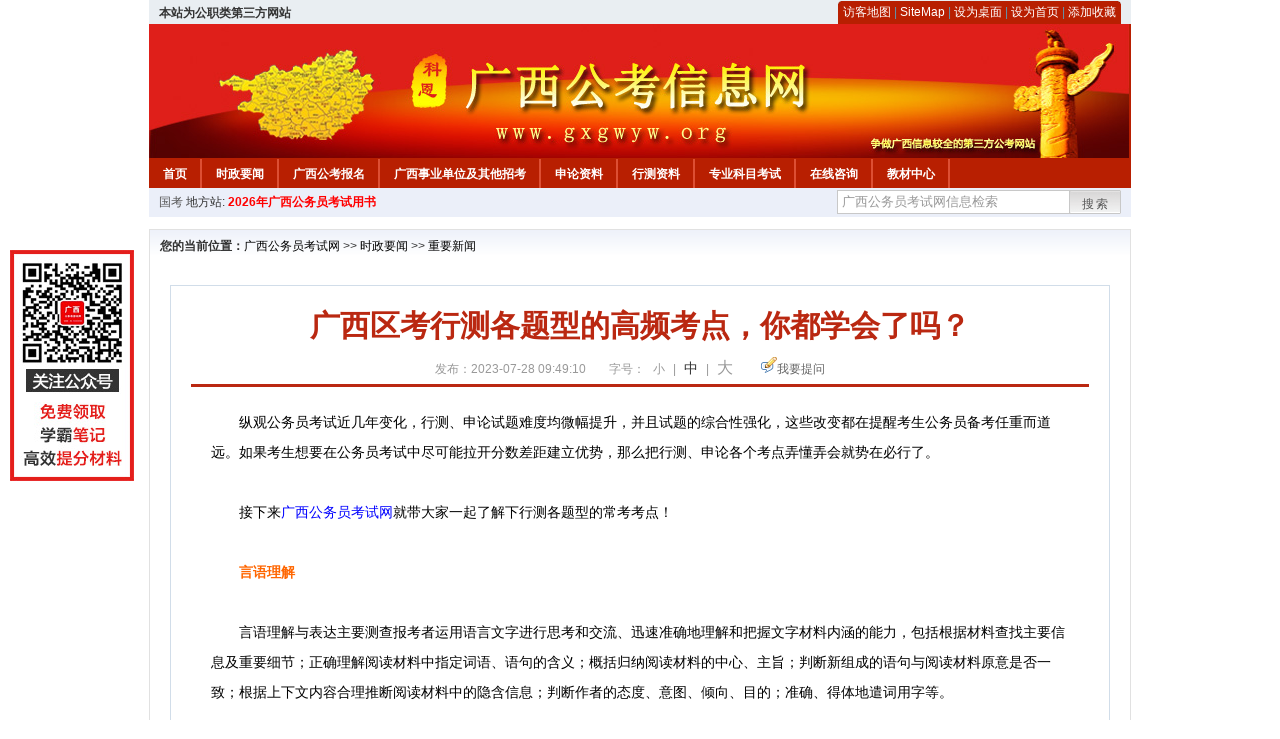

--- FILE ---
content_type: text/html
request_url: http://www.gxgwyw.org/2023/0728/90230.html
body_size: 8751
content:
<!DOCTYPE html PUBLIC "-//W3C//DTD XHTML 1.0 Transitional//EN" "http://www.w3.org/TR/xhtml1/DTD/xhtml1-transitional.dtd">
<html xmlns="http://www.w3.org/1999/xhtml">
<head>
    <meta http-equiv="Content-Type" content="text/html; charset=gbk" />
    <title>广西区考行测各题型的高频考点，你都学会了吗？_广西公务员考试网</title>
    <meta content="　　纵观公务员考试近几年变化，行测、申论试题难度均微幅提升，并且试题的综合性强化，这些改变都在提醒考生公务员备考任重而道远。如果考生想要在公务员考试中尽可能拉开分数差距建立优势，那么把行测、申论各个考" name="description" />
    <meta http-equiv="x-ua-compatible" content="ie=7" />
    <base href="http://www.gxgwyw.org/" />
    <meta name="author" content="广西公务员考试网,http://www.gxgwyw.org/" />
    <meta name="Copyright" content="Copyright @ 2013 - 2014 All Rights Reserved 版权所有 广西公务员考试网 " />
    <meta name="applicable-device" content="pc" >
    <link rel="alternate" media="only screen and(max-width:640px)" href="http://m.gxgwyw.org/2023/0728/90230.html">
    <link href="css/main.css" rel="stylesheet" type="text/css" />
    <link href="css/tooltip.css" rel="stylesheet" type="text/css" />
    <script type="text/javascript" src="js/jquery.min.js"></script>
    <script type="text/javascript">
    //添加到收藏夹
    function addToFavorite()
    {
        var sURL = location.href;
        var sTitle = '广西公务员考试网';
        try {
            window.external.addFavorite(sURL, sTitle);
        }
        catch (e)
        {
            try {
                window.sidebar.addPanel(sTitle, sURL, "");
            }
            catch (e)
            {
                alert("非IE浏览器用户，请使用Ctrl+D进行收藏添加");
            }
        }
    }

    //设为首页
    function setHomepage(){
        if (document.all){
        document.body.style.behavior='url(#default#homepage)';
        document.body.setHomePage(document.URL);
      }else if (window.sidebar){
            if(window.netscape){
           try{
              netscape.security.PrivilegeManager.enablePrivilege("UniversalXPConnect");
           }catch (e){
                        alert( "该操作被浏览器拒绝，如果想启用该功能，请在地址栏内输入 about:config,然后将项 signed.applets.codebase_principal_support 值该为true" );
           }
            }
        var prefs = Components.classes['@mozilla.org/preferences-service;1'].getService(Components. interfaces.nsIPrefBranch);
        prefs.setCharPref('browser.startup.homepage',document.URL);
        }
    }
    </script>
 
</head>

<body>
<div class="top">
    <ul class="left"><script type="text/javascript" src="http://www.gxgwyw.org/js/head_tag_zhengfu.js?t=1"></script></ul>

  <div class="right">
<div class="rig"></div>
<div class="con">
    	<a href="sitemap.html">访客地图</a> |
    	<a href="sitemaps.xml">SiteMap</a> | 
    	<a href="desktop.php" rel="nofollow">设为桌面</a> | 
<a href="http://www.gxgwyw.org/" onclick="setHomepage();" rel="nofollow">设为首页</a> | 
<a href="javascript:AddToFavorite();"  rel="nofollow">添加收藏</a>  
</div>
<div class="lef"></div>
  </div>

</div>
<div class="header" title="广西公务员考试网，为您提供广西公务员考试第一手资料！">
  <div class="lef"></div>
  <div class="con"></div>
  <div class="rig"></div>
</div>
<div class="nav">
  <ul class="l">
    <li><a href="http://www.gxgwyw.org/">首页</a></li>
<li class="ivl"></li>
<li><a href="/category/31.html" id="menu_31">时政要闻</a></li>
<li class="ivl"></li>
<li><a href="/category/32.html" id="menu_32">广西公考报名</a></li>
<li class="ivl"></li>
<li><a href="/category/33.html" id="menu_33">广西事业单位及其他招考</a></li>
<li class="ivl"></li>
<li><a href="/category/34.html" id="menu_34">申论资料</a></li>
<li class="ivl"></li>
<li><a href="/category/35.html" id="menu_35">行测资料</a></li>
<li class="ivl"></li>
<li><a href="/category/36.html" id="menu_36">专业科目考试</a></li>
<li class="ivl"></li>
<li><a href="/ask" id="menu_136">在线咨询</a></li>
<li class="ivl"></li>
<li><a href="http://gwy.chnbook.org/" target="_blank" rel="nofollow">教材中心</a></li>
<li class="ivl"></li>  </ul>
</div>
<div class="l_site">
  <div class="l">
    <a target="_blank" href="http://www.zggwy.org" >国考</a>
    地方站: 
             </div>
<script type="text/javascript" src="http://www.gxgwyw.org/js/head_tag_yongshu.js"></script>
  <div class="r t_sea">
    <form name="f1" action="http://www.baidu.com/baidu" target="_blank">
      <input type="hidden" name="type" value="all" />
     <input type="text" name="word" value="广西公务员考试网信息检索" onclick="if(this.value=='广西公务员考试网信息检索')this.value=''" class="input_a l" onfocus="this.className='input_on l';" onblur="this.className='input_a l';" style="width:223px; float:left; " />
      <input name="tn" type="hidden" value="bds">
      <input name="cl" type="hidden" value="3">
      <input name="ct" type="hidden" value="2097152">
            <input name="si" type="hidden" value="www.gxgwyw.org">
      <script language="javascript"> 
        <!-- 
        function checkform() {   
            if (document.search.q.value.length == 0) {   
                alert("请输入关键词!"); 
                document.search.q.focus(); 
                return false; 
            } 
        } 
        --> 
        </script>
      <div class="sea_btn" onmouseover="this.className='sea_btn sea_on'" onmouseout="this.className='sea_btn'">
      <a href="javascript:f1.submit();" rel="nofollow">搜索</a>
      	</div>
    </form>
  </div>
</div>
<script type="text/javascript" src="http://www.gxgwyw.org/js/head_top_pic.js"></script>

<div class="cate_b con_t bbox" style="width:980px;">
  <div id="position"><b>您的当前位置：</b><a href="http://www.gxgwyw.org/" target="_blank">广西公务员考试网</a>  >> <a href="/category/31.html">时政要闻</a> >> <a href="/category/39.html">重要新闻</a></div>
  <div id="content">
    <h1>广西区考行测各题型的高频考点，你都学会了吗？</h1>
    <div class="source">
<style>.time2 a{margin-right:5px;}</style>
        
        <span>发布：2023-07-28 09:49:10</span>
        
<span class="zh">字号：
<a class="t_12" href="javascript:resetSize(1)" title="小号" rel="nofollow">小</a> | 
<a class="t_14 t_now" href="javascript:resetSize(2)" title="中号" rel="nofollow">中</a> | 
<a class="t_16" href="javascript:resetSize(3)" title="大号" rel="nofollow">大</a></span>

        <span><img src="images/quiz_ico.gif" alt="我要提问" /><a href="http://www.gxgwyw.org/ask/question.php" target="_blank" rel="nofollow">我要提问</a></span>
    </div>
    <div class="main_content" id="article_content" style="font-size:14px;">
  
  <div style="margin-right: auto; margin-left: auto; font-family: Verdana, 宋体, Arial, Helvetica, sans-serif; font-size: 14px;">　　纵观公务员考试近几年变化，行测、申论试题难度均微幅提升，并且试题的综合性强化，这些改变都在提醒考生公务员备考任重而道远。如果考生想要在公务员考试中尽可能拉开分数差距建立优势，那么把行测、申论各个考点弄懂弄会就势在必行了。</div>
<div style="margin-right: auto; margin-left: auto; font-family: Verdana, 宋体, Arial, Helvetica, sans-serif; font-size: 14px;">&nbsp;</div>
<div style="margin-right: auto; margin-left: auto; font-family: Verdana, 宋体, Arial, Helvetica, sans-serif; font-size: 14px;">　　接下来<a href="http://www.gxgwyw.org/" target="_blank" style="margin: 0px auto; padding: 0px; color: blue;">广西公务员考试网</a>就带大家一起了解下行测各题型的常考考点！</div>
<div style="margin-right: auto; margin-left: auto; font-family: Verdana, 宋体, Arial, Helvetica, sans-serif; font-size: 14px;">&nbsp;</div>
<div style="margin-right: auto; margin-left: auto; font-family: Verdana, 宋体, Arial, Helvetica, sans-serif; font-size: 14px;"><span style="margin: 0px auto; padding: 0px; color: rgb(255, 102, 0);"><strong style="margin: 0px auto; padding: 0px;">　　言语理解</strong></span></div>
<div style="margin-right: auto; margin-left: auto; font-family: Verdana, 宋体, Arial, Helvetica, sans-serif; font-size: 14px;">&nbsp;</div>
<div style="margin-right: auto; margin-left: auto; font-family: Verdana, 宋体, Arial, Helvetica, sans-serif; font-size: 14px;">　　言语理解与表达主要测查报考者运用语言文字进行思考和交流、迅速准确地理解和把握文字材料内涵的能力，包括根据材料查找主要信息及重要细节；正确理解阅读材料中指定词语、语句的含义；概括归纳阅读材料的中心、主旨；判断新组成的语句与阅读材料原意是否一致；根据上下文内容合理推断阅读材料中的隐含信息；判断作者的态度、意图、倾向、目的；准确、得体地遣词用字等。</div>
<div style="margin-right: auto; margin-left: auto; font-family: Verdana, 宋体, Arial, Helvetica, sans-serif; font-size: 14px;">&nbsp;</div>
<div style="margin-right: auto; margin-left: auto; font-family: Verdana, 宋体, Arial, Helvetica, sans-serif; font-size: 14px;">　　常考考点：语境分析、细节判断、主旨观点中的主题词筛选和行文脉络分析、标题添加、承接叙述、词语理解、句子填空、句子排序。</div>
<div style="margin-right: auto; margin-left: auto; font-family: Verdana, 宋体, Arial, Helvetica, sans-serif; font-size: 14px;"><span style="margin: 0px auto; padding: 0px; color: rgb(255, 102, 0);"><strong style="margin: 0px auto; padding: 0px;"><br style="margin: 0px auto; padding: 0px;" />
</strong></span></div>
<div style="margin-right: auto; margin-left: auto; font-family: Verdana, 宋体, Arial, Helvetica, sans-serif; font-size: 14px;"><span style="margin: 0px auto; padding: 0px; color: rgb(255, 102, 0);"><strong style="margin: 0px auto; padding: 0px;">　　数量关系</strong></span></div>
<div style="margin-right: auto; margin-left: auto; font-family: Verdana, 宋体, Arial, Helvetica, sans-serif; font-size: 14px;">&nbsp;</div>
<div style="margin-right: auto; margin-left: auto; font-family: Verdana, 宋体, Arial, Helvetica, sans-serif; font-size: 14px;">　　数量关系主要测查报考者理解、把握事物间量化关系和解决数量关系问题的能力，主要涉及数据关系的分析、推理、判断、运算等。</div>
<div style="margin-right: auto; margin-left: auto; font-family: Verdana, 宋体, Arial, Helvetica, sans-serif; font-size: 14px;">&nbsp;</div>
<div style="margin-right: auto; margin-left: auto; font-family: Verdana, 宋体, Arial, Helvetica, sans-serif; font-size: 14px;">　　常考考点：等差数列、比例计算、二元一次方程、利润问题、和定最值、最不利原则解题、牛吃草、相遇追及、多次相遇（直线同时异地相向）、流水行船、排列组合问题、多次独立重复试验、隔板模型、多者合作。</div>
<div style="margin-right: auto; margin-left: auto; font-family: Verdana, 宋体, Arial, Helvetica, sans-serif; font-size: 14px;">&nbsp;</div>
<div style="margin-right: auto; margin-left: auto; font-family: Verdana, 宋体, Arial, Helvetica, sans-serif; font-size: 14px;"><span style="margin: 0px auto; padding: 0px; color: rgb(255, 102, 0);"><strong style="margin: 0px auto; padding: 0px;">　　判断推理</strong></span></div>
<div style="margin-right: auto; margin-left: auto; font-family: Verdana, 宋体, Arial, Helvetica, sans-serif; font-size: 14px;">&nbsp;</div>
<div style="margin-right: auto; margin-left: auto; font-family: Verdana, 宋体, Arial, Helvetica, sans-serif; font-size: 14px;">　　判断推理主要测查应考人员对客观事物及其关系的分析推理能力，其中包括对词语、图形、概念、短文等材料的理解、比较、判断、演绎、归纳、综合等。</div>
<div style="margin-right: auto; margin-left: auto; font-family: Verdana, 宋体, Arial, Helvetica, sans-serif; font-size: 14px;">&nbsp;</div>
<div style="margin-right: auto; margin-left: auto; font-family: Verdana, 宋体, Arial, Helvetica, sans-serif; font-size: 14px;">　　常考考点：直言命题矛盾关系、假言命题推理规则、复言命题推理、朴素逻辑对应问题、削弱型、加强型、移动和转动、图形叠加、数量关系、图形共性、立体图形、核心要点分析、逻辑关系、言语关系。</div>
<div style="margin-right: auto; margin-left: auto; font-family: Verdana, 宋体, Arial, Helvetica, sans-serif; font-size: 14px;">&nbsp;</div>
<div style="margin-right: auto; margin-left: auto; font-family: Verdana, 宋体, Arial, Helvetica, sans-serif; font-size: 14px;"><span style="margin: 0px auto; padding: 0px; color: rgb(255, 102, 0);"><strong style="margin: 0px auto; padding: 0px;">　　资料分析</strong></span></div>
<div style="margin-right: auto; margin-left: auto; font-family: Verdana, 宋体, Arial, Helvetica, sans-serif; font-size: 14px;">&nbsp;</div>
<div style="margin-right: auto; margin-left: auto; font-family: Verdana, 宋体, Arial, Helvetica, sans-serif; font-size: 14px;">　　资料分析主要测查报考者对各种形式的文字、图形、表格等资料的综合理解与分析加工的能力，这部分内容通常由数据性、统计性的图表数字及文字材料构成。针对一段资料一般有1~5个问题，报考者需要根据资料所提供的信息进行分析、比较、计算，从四个备选答案中选出符合题意的答案。</div>
<div style="margin-right: auto; margin-left: auto; font-family: Verdana, 宋体, Arial, Helvetica, sans-serif; font-size: 14px;">&nbsp;</div>
<div style="margin-right: auto; margin-left: auto; font-family: Verdana, 宋体, Arial, Helvetica, sans-serif; font-size: 14px;">　　常考考点：增长量、增长率、基期值、现期倍数、基期倍数、翻番、现期比重、比重变化、现期平均数、基期平均数、平均数变化、隔年增长率、年均增长率、年均增长量。</div>
<div style="margin-right: auto; margin-left: auto; font-family: Verdana, 宋体, Arial, Helvetica, sans-serif; font-size: 14px;">&nbsp;</div>
<div style="margin-right: auto; margin-left: auto; font-family: Verdana, 宋体, Arial, Helvetica, sans-serif; font-size: 14px;"><span style="margin: 0px auto; padding: 0px; color: rgb(255, 102, 0);"><strong style="margin: 0px auto; padding: 0px;">　　常识判断</strong></span></div>
<div style="margin-right: auto; margin-left: auto; font-family: Verdana, 宋体, Arial, Helvetica, sans-serif; font-size: 14px;">&nbsp;</div>
<span style="font-family: Verdana, 宋体, Arial, Helvetica, sans-serif; font-size: 14px;">&nbsp; &nbsp; &nbsp; 常识判断主要测查报考者对有关国情社情的了解程度、综合管理的基本素质等，涉及政治、经济、法律、历史、文化、地理、环境、自然、科技等方面的基本知识及其运用，要求报考者通过分析、判断和推理，选出最符合要求的一项。&nbsp;</span>&nbsp;<br />
<div style="margin-right: auto; margin-left: auto; font-family: Verdana, 宋体, Arial, Helvetica, sans-serif; font-size: 14px;"><span style="margin: 0px auto; padding: 0px;">
<div style="margin-right: auto; margin-left: auto;">
<div style="margin-right: auto; margin-left: auto;">
<div style="margin-right: auto; margin-left: auto;">
<div style="margin-right: auto; margin-left: auto;">
<div style="margin-right: auto; margin-left: auto;">
<div style="margin-right: auto; margin-left: auto;">
<div style="margin-right: auto; margin-left: auto;">
<div style="margin-right: auto; margin-left: auto;">
<div style="margin-right: auto; margin-left: auto;">
<div style="margin-right: auto; margin-left: auto;">
<div style="margin-right: auto; margin-left: auto;">
<div style="margin-right: auto; margin-left: auto;">
<div style="margin-right: auto; margin-left: auto;">
<div style="margin-right: auto; margin-left: auto;">
<div style="margin-right: auto; margin-left: auto;">
<div style="margin-right: auto; margin-left: auto;">
<div style="margin-right: auto; margin-left: auto;">
<div style="margin-right: auto; margin-left: auto;">
<div style="margin-right: auto; margin-left: auto;">
<div style="margin-right: auto; margin-left: auto;">
<div style="margin-right: auto; margin-left: auto;">
<div style="margin-right: auto; margin-left: auto;">
<div style="margin-right: auto; margin-left: auto;">
<div style="margin-right: auto; margin-left: auto;">
<div style="margin-right: auto; margin-left: auto;">
<div style="margin-right: auto; margin-left: auto;">
<div style="margin-right: auto; margin-left: auto;">
<div style="margin-right: auto; margin-left: auto;">
<div style="margin-right: auto; margin-left: auto;">
<div style="margin-right: auto; margin-left: auto;">
<div style="margin-right: auto; margin-left: auto;">
<div style="margin-right: auto; margin-left: auto;">
<div style="margin-right: auto; margin-left: auto;">
<div style="margin-right: auto; margin-left: auto;">
<div style="margin-right: auto; margin-left: auto;">
<div style="margin-right: auto; margin-left: auto;">
<div style="margin-right: auto; margin-left: auto;">
<div style="margin-right: auto; margin-left: auto;">
<div style="margin-right: auto; margin-left: auto;">
<div style="margin-right: auto; margin-left: auto;">
<div style="margin-right: auto; margin-left: auto;">
<div style="margin-right: auto; margin-left: auto;">
<div style="margin-right: auto; margin-left: auto;">
<div style="margin-right: auto; margin-left: auto;">
<div style="margin-right: auto; margin-left: auto;">
<div style="margin-right: auto; margin-left: auto;">
<div style="margin-right: auto; margin-left: auto;">
<div style="margin-right: auto; margin-left: auto;">
<div style="margin-right: auto; margin-left: auto;">
<div style="margin-right: auto; margin-left: auto;">
<div style="margin-right: auto; margin-left: auto;">
<div style="margin-right: auto; margin-left: auto;">
<div style="margin-right: auto; margin-left: auto;">
<div style="margin-right: auto; margin-left: auto;">
<div style="margin-right: auto; margin-left: auto;">
<div style="margin-right: auto; margin-left: auto;">
<div style="margin-right: auto; margin-left: auto;">
<div style="margin-right: auto; margin-left: auto;">
<div style="margin-right: auto; margin-left: auto;">
<div style="margin-right: auto; margin-left: auto;">
<div style="margin-right: auto; margin-left: auto;">
<div style="margin-right: auto; margin-left: auto;">
<div style="margin-right: auto; margin-left: auto;">
<div style="margin-right: auto; margin-left: auto;">
<div style="margin-right: auto; margin-left: auto;">
<div style="margin-right: auto; margin-left: auto;">
<div style="margin-right: auto; margin-left: auto;">
<div style="margin-right: auto; margin-left: auto;">
<div style="margin-right: auto; margin-left: auto;">
<div style="margin-right: auto; margin-left: auto;">
<div style="margin-right: auto; margin-left: auto;">
<div style="margin-right: auto; margin-left: auto;">
<div style="margin-right: auto; margin-left: auto;">
<div style="margin-right: auto; margin-left: auto;">
<div style="margin-right: auto; margin-left: auto;">
<div style="margin-right: auto; margin-left: auto;">
<div style="margin-right: auto; margin-left: auto;">
<div style="margin-right: auto; margin-left: auto;">
<div style="margin-right: auto; margin-left: auto;">
<div style="margin-right: auto; margin-left: auto;">
<div style="margin-right: auto; margin-left: auto;">
<div style="margin-right: auto; margin-left: auto;">
<div style="margin-right: auto; margin-left: auto;">
<div style="margin-right: auto; margin-left: auto;">
<div style="margin-right: auto; margin-left: auto;">
<div style="margin-right: auto; margin-left: auto;">
<div style="margin-right: auto; margin-left: auto;">
<div style="margin-right: auto; margin-left: auto;">
<div style="margin-right: auto; margin-left: auto;">
<div style="margin-right: auto; margin-left: auto;">
<div style="margin-right: auto; margin-left: auto;">
<div style="margin-right: auto; margin-left: auto;">
<div style="margin-right: auto; margin-left: auto;">
<div style="margin-right: auto; margin-left: auto;">
<div style="margin-right: auto; margin-left: auto;">
<div style="margin-right: auto; margin-left: auto;">
<div style="margin-right: auto; margin-left: auto;">
<div style="margin-right: auto; margin-left: auto;">
<div style="margin-right: auto; margin-left: auto;">
<div style="margin-right: auto; margin-left: auto;">
<div style="margin-right: auto; margin-left: auto;">
<div style="margin-right: auto; margin-left: auto;">
<div style="margin-right: auto; margin-left: auto;">
<div style="margin-right: auto; margin-left: auto;">
<div style="margin-right: auto; margin-left: auto;">
<div style="margin-right: auto; margin-left: auto;">
<div style="margin-right: auto; margin-left: auto;">
<div style="margin-right: auto; margin-left: auto;">
<div style="margin-right: auto; margin-left: auto;">
<div style="margin-right: auto; margin-left: auto;">
<div style="margin-right: auto; margin-left: auto;">
<div style="margin-right: auto; margin-left: auto;">
<div style="margin-right: auto; margin-left: auto;">
<div style="margin-right: auto; margin-left: auto;">
<div style="margin-right: auto; margin-left: auto;">
<div style="margin-right: auto; margin-left: auto;">
<div style="margin-right: auto; margin-left: auto;">
<div style="margin-right: auto; margin-left: auto;">
<div style="margin-right: auto; margin-left: auto;">
<div style="margin-right: auto; margin-left: auto;">
<div style="margin-right: auto; margin-left: auto;">
<div style="margin-right: auto; margin-left: auto;">
<div style="margin-right: auto; margin-left: auto;">
<div style="margin-right: auto; margin-left: auto;">
<div style="margin-right: auto; margin-left: auto;">
<div style="margin-right: auto; margin-left: auto;">
<div style="margin-right: auto; margin-left: auto;">
<div style="margin-right: auto; margin-left: auto;">
<div style="margin-right: auto; margin-left: auto;">
<div style="margin-right: auto; margin-left: auto;">
<div style="margin-right: auto; margin-left: auto;">
<div style="margin-right: auto; margin-left: auto;">
<div style="margin-right: auto; margin-left: auto;">
<div style="margin-right: auto; margin-left: auto;">
<div style="margin-right: auto; margin-left: auto;">
<div style="margin-right: auto; margin-left: auto;">
<div style="margin-right: auto; margin-left: auto;">
<div style="margin-right: auto; margin-left: auto;">
<div style="margin-right: auto; margin-left: auto;">
<div style="margin-right: auto; margin-left: auto;">
<div style="margin-right: auto; margin-left: auto;">
<div style="margin-right: auto; margin-left: auto;">
<div style="margin-right: auto; margin-left: auto;">
<div style="margin-right: auto; margin-left: auto;">
<div style="margin-right: auto; margin-left: auto;">
<div style="margin-right: auto; margin-left: auto;">
<div style="margin-right: auto; margin-left: auto;">
<div style="margin-right: auto; margin-left: auto;">
<div style="margin-right: auto; margin-left: auto;">
<div style="margin-right: auto; margin-left: auto;">
<div style="margin-right: auto; margin-left: auto;">
<div style="margin-right: auto; margin-left: auto;">
<div style="margin-right: auto; margin-left: auto;">
<div style="margin-right: auto; margin-left: auto;">
<div style="margin-right: auto; margin-left: auto;">
<div style="margin-right: auto; margin-left: auto;">
<div style="margin-right: auto; margin-left: auto;">
<div style="margin-right: auto; margin-left: auto;">
<div style="margin-right: auto; margin-left: auto;">
<div style="margin-right: auto; margin-left: auto;">
<div style="margin-right: auto; margin-left: auto;">
<div style="margin-right: auto; margin-left: auto;">
<div style="margin-right: auto; margin-left: auto;">
<div style="margin-right: auto; margin-left: auto;">
<div style="margin-right: auto; margin-left: auto;">
<div style="margin-right: auto; margin-left: auto;">
<div style="margin-right: auto; margin-left: auto;">
<div style="margin-right: auto; margin-left: auto;">
<div style="margin-right: auto; margin-left: auto;">
<div style="margin-right: auto; margin-left: auto;"><font style="margin: 0px auto; padding: 0px;">
<div style="margin-right: auto; margin-left: auto;"><font style="margin: 0px auto; padding: 0px;"><span style="margin: 0px auto; padding: 0px;"><font style="margin: 0px auto; padding: 0px;"><span style="margin: 0px auto; padding: 0px;">
<div style="margin-right: auto; margin-left: auto;">
<div style="margin-right: auto; margin-left: auto;">
<div style="margin-right: auto; margin-left: auto;">
<div style="margin-right: auto; margin-left: auto;">
<div style="margin-right: auto; margin-left: auto;">
<div style="margin-right: auto; margin-left: auto;"><font face="宋体, Arial, Tahoma, Helvetica, sans-serif" style="margin: 0px auto; padding: 0px;"><span style="margin: 0px auto; padding: 0px;">
<div style="margin-right: auto; margin-left: auto; font-family: Verdana, 宋体, Arial, Helvetica, sans-serif;">
<div style="margin-right: auto; margin-left: auto;">
<div style="margin-right: auto; margin-left: auto;">
<div style="margin-right: auto; margin-left: auto;">
<div style="margin-right: auto; margin-left: auto;">
<div style="margin-right: auto; margin-left: auto;">
<div style="margin-right: auto; margin-left: auto;">
<div style="margin-right: auto; margin-left: auto;">
<div style="margin-right: auto; margin-left: auto;">
<div style="margin-right: auto; margin-left: auto;">
<div style="margin-right: auto; margin-left: auto;">
<div style="margin-right: auto; margin-left: auto;">
<div style="margin-right: auto; margin-left: auto;">
<div style="margin-right: auto; margin-left: auto;">
<div style="margin-right: auto; margin-left: auto;">
<div style="margin-right: auto; margin-left: auto;">
<div style="margin-right: auto; margin-left: auto;">
<div style="margin-right: auto; margin-left: auto;">
<div style="margin-right: auto; margin-left: auto;">
<div style="margin-right: auto; margin-left: auto;">
<div style="margin-right: auto; margin-left: auto;">
<div style="margin-right: auto; margin-left: auto;">
<div style="margin-right: auto; margin-left: auto;">
<div style="margin-right: auto; margin-left: auto;">
<div style="margin-right: auto; margin-left: auto;">
<div style="margin-right: auto; margin-left: auto;">
<div style="margin-right: auto; margin-left: auto;">
<div style="margin-right: auto; margin-left: auto;">
<div style="margin-right: auto; margin-left: auto;">
<div style="margin-right: auto; margin-left: auto;">
<div style="margin-right: auto; margin-left: auto;">
<div style="margin-right: auto; margin-left: auto;">
<div style="margin-right: auto; margin-left: auto;">
<div style="margin-right: auto; margin-left: auto;">
<div style="margin-right: auto; margin-left: auto;">
<div style="margin-right: auto; margin-left: auto;">
<div style="margin-right: auto; margin-left: auto;">
<div style="margin-right: auto; margin-left: auto;">
<div style="margin-right: auto; margin-left: auto;">
<div style="margin-right: auto; margin-left: auto;">
<div style="margin-right: auto; margin-left: auto;">
<div style="margin-right: auto; margin-left: auto;">
<div style="margin-right: auto; margin-left: auto;">
<div style="margin-right: auto; margin-left: auto;">
<div style="margin-right: auto; margin-left: auto;">
<div style="margin-right: auto; margin-left: auto;">
<div style="margin-right: auto; margin-left: auto;">
<div style="margin-right: auto; margin-left: auto;">
<div style="margin-right: auto; margin-left: auto;">
<div style="margin-right: auto; margin-left: auto;"><font style="margin: 0px auto; padding: 0px;">
<div style="margin-right: auto; margin-left: auto;">
<div style="margin-right: auto; margin-left: auto;">
<div style="margin-right: auto; margin-left: auto;">
<div style="margin-right: auto; margin-left: auto; text-align: center;">
<div style="margin-right: auto; margin-left: auto;"><img src="http://download.zjgkw.org/QQ%E5%9B%BE%E7%89%8720221019101732.png" alt="\" style="margin: 0px auto; padding: 0px; border: 0px;" /></div>
<div style="margin-right: auto; margin-left: auto; text-align: left;"><section data-role="outer" label="Powered by 135editor.com" style="margin: 0px auto; padding: 0px;"><section class="_135editor" data-tools="135编辑器" data-id="109226" style="margin: 0px auto; padding: 0px;"><section class="_135editor" data-tools="135编辑器" data-id="109226" style="margin: 0px auto; padding: 0px;"><section style="margin: 10px auto; padding: 0px;"><section style="margin: 0px auto; padding: 0px; border: 1px solid rgb(1, 120, 198); border-radius: 10px; box-sizing: border-box;"><section style="margin: 0px auto; padding: 0px; display: flex; justify-content: flex-start; background-color: rgb(221, 242, 255); border-radius: 10px 10px 0px 0px; box-sizing: border-box;"><section style="margin: 0px auto; padding: 0px;"><section style="margin: 0px auto; padding: 2px 10px; background-color: rgb(1, 120, 198); border-radius: 10px 0px; height: 34px; display: flex; align-items: center; box-sizing: border-box;"><section style="margin: 0px auto; padding: 0px; color: rgb(255, 255, 255); height: 30px; line-height: 30px;"><b style="margin: 0px auto; padding: 0px;">备考提醒</b></section></section></section><section data-width="65%" style="margin: 0px auto; padding: 0px; box-sizing: border-box; width: 674.047px; display: flex; align-items: center; max-width: 65%;"><section class="135brush" data-brushtype="text" style="margin: 0px auto 0px 6px; padding: 0px; color: rgb(1, 120, 198);"><span style="margin: 0px auto; padding: 0px; color: rgb(216, 40, 33);">早一天复习，多一份把握</span></section></section></section><section data-autoskip="1" class="135brush" style="margin: 0px auto; padding: 20px 15px 0px; color: rgb(35, 24, 21); line-height: 1.75em; letter-spacing: 1.5px; text-align: justify; box-sizing: border-box;">
<p hm_fix="382:602" style="margin: 0px auto; vertical-align: inherit;">如果你想报考公务员，要注意：区考竞争一年比一年激烈，高分入面等情况数不胜数。想要顺利&ldquo;上岸&rdquo;，优秀的复习教材是必不可少的&mdash;&mdash;<a href="http://gwy.chnbook.org/goods.php?id=14&amp;utm_source=gxgwyw.org&amp;utm_medium=tag_yongshu" target="_blank" style="margin: 0px auto; padding: 0px; color: blue; text-align: left; letter-spacing: normal;"><span style="margin: 0px auto; padding: 0px; font-size: 18px;"><span style="margin: 0px auto; padding: 0px; color: rgb(255, 0, 0);"><strong style="margin: 0px auto; padding: 0px;">2024年广西公务员考试用书</strong></span></span></a><strong style="margin: 0px auto; padding: 0px;"><span style="margin: 0px auto; padding: 0px; color: rgb(255, 0, 255);">(免费赠送130+课时知识点精讲，18000题在线刷题、200多套真题在线模考)</span></strong>，讲解清晰，指导明确，无线刷题，为考生上岸之路保驾护航。</p>
</section><section style="margin: 0px auto; padding: 0px; text-align: right;"><section style="margin: 0px 15px 15px 0px; padding: 0px; box-sizing: border-box; width: 30px; display: inline-block;"><img src="https://image2.135editor.com/cache/remote/aHR0cHM6Ly9tbWJpei5xbG9nby5jbi9tbWJpel9wbmcvb0paV1RwSnBpYWU4WkdVQTZOSjBnSXNieXFpYkVrQzlRRHhvMFlqaWNod3BucndaSU96ZVdKNkhXUXE3cXFkQUpsM25VTUZYTkNjZGNoOGZjbWtOUmlhazlRLzA/d3hfZm10PXBuZw==" data-width="100%" data-ratio="0.9642857142857143" data-w="28" alt="\" style="margin: 0px auto; padding: 0px; border: 0px; box-sizing: border-box; vertical-align: inherit; width: 30px; display: block; max-width: 100%;" /></section></section></section></section></section></section></section></div>
</div>
</div>
<div style="margin-right: auto; margin-left: auto; text-align: center;"><section data-support="96编辑器" data-style-id="26618" style="margin: 0px; padding: 0px;"><section style="margin: 10px 0px; padding: 0px;"><section style="margin: 0px; padding: 0px; display: flex; align-items: center;"><section style="margin: 0px 0px 0px 20px; padding: 0px; width: 20px; height: 3px; background-color: rgb(254, 254, 254); transform: rotateZ(0deg);"></section></section></section></section></div>
</div>
<div style="margin-right: auto; margin-left: auto;">
<div style="margin-right: auto; margin-left: auto;"><section data-role="outer" class="article135" label="edit by 135editor" style="margin: 0px auto; padding: 0px;"><section class="_135editor" data-role="paragraph" style="margin: 0px auto; padding: 0px;">
<p style="margin: 0px auto; vertical-align: inherit;"><font face="Verdana, 宋体, Arial, Helvetica, sans-serif" style="margin: 0px auto; padding: 0px;">&nbsp;</font></p>
</section><section data-role="outer" class="article135" label="edit by 135editor" style="margin: 0px auto; padding: 0px;"><section class="_135editor" data-tools="135编辑器" data-id="88968" style="margin: 0px auto; padding: 0px;"><section class="layout" style="margin: 10px auto; padding: 0px;"><section class="135brush" style="margin: 0px auto; padding: 0px; border-style: solid; -webkit-border-image: url(&quot;https://image2.135editor.com/cache/remote/aHR0cHM6Ly9tbWJpei5xbG9nby5jbi9tbWJpel9wbmcvWVV5WjdBT0wzb25EN2Y2enVBZ3BTWGRXbWRZd08yempHZXZ4Z1RHQ0g0ek12T3o2YWljSE1EbWFtTGpvTUJydWliZFBNUmZjWlhCcEI0TU5jYlFxZmlhOUEvMA==&quot;) 135 200 fill; border-width: 20px 30px; box-sizing: border-box;">
<p hm_fix="338:339" style="margin: 0px auto; vertical-align: inherit;"><font face="Verdana, 宋体, Arial, Helvetica, sans-serif" style="margin: 0px auto; padding: 0px;"><img src="http://download.gxgwyw.org/20211228024637162.jpg" alt="/" width="500" height="500" style="margin: 0px auto; padding: 0px; border: 0px;" /></font></p>
<p data-width="100%" style="margin: 0px auto; padding-top: 2px; padding-bottom: 2px; box-sizing: border-box; vertical-align: inherit; width: 965px; max-width: 100%;"><font face="Verdana, 宋体, Arial, Helvetica, sans-serif" style="margin: 0px auto; padding: 0px;"><span style="margin: 0px auto; padding: 0px; color: rgb(216, 40, 33); text-shadow: rgb(255, 255, 0) 1px 1px 1px;"><strong style="margin: 0px auto; padding: 0px;">赠送130+知识点精讲、18000题在线刷题、200多套模拟题在线模考</strong></span></font></p>
<p data-width="100%" style="margin: 0px auto; box-sizing: border-box; vertical-align: inherit; width: 965px; color: rgb(239, 112, 96); max-width: 100%;"><font face="Verdana, 宋体, Arial, Helvetica, sans-serif" style="margin: 0px auto; padding: 0px;"><span style="margin: 0px auto; padding: 0px; color: rgb(255, 0, 0);"><span style="margin: 0px auto; padding: 0px; font-size: 22px;"><strong style="margin: 0px auto; padding: 0px;">$290.00</strong></span></span></font></p>
</section></section></section><section data-role="paragraph" class="_135editor" style="margin: 0px auto; padding: 0px;"><section class="_135editor" data-tools="135编辑器" data-id="95479" style="margin: 0px auto; padding: 0px;"><section style="margin: 0px auto; padding: 0px; text-align: center;"><section style="margin: 0px auto; padding: 0px; box-sizing: border-box; width: 16em;"><font face="Verdana, 宋体, Arial, Helvetica, sans-serif" data-filtered="filtered" style="margin: 0px auto; padding: 0px;"><img src="https://bdn.135editor.com/files/images/editor_styles/e6fdd7e81d7dab45cd70721e92cfab32.jpg" data-width="100%" alt="\" style="margin: 0px auto; padding: 0px; border: 0px; box-sizing: border-box; vertical-align: inherit; width: 256px; display: block; max-width: 100%;" /></font></section><section style="margin: 0px auto; padding: 0px; box-sizing: border-box; width: 16em;"><font face="Verdana, 宋体, Arial, Helvetica, sans-serif" style="margin: 0px auto; padding: 0px;"><img src="http://download.zjgkw.org/%E5%BF%83%E5%8A%A8%E5%8A%A8%E5%9B%BE.gif" alt="\" style="margin: 0px auto; padding: 0px; border: 0px;" /><br data-filtered="filtered" style="margin: 0px auto; padding: 0px;" />
<br data-filtered="filtered" style="margin: 0px auto; padding: 0px;" />
</font></section></section></section></section></section></section>
<div style="margin-right: auto; margin-left: auto; font-family: 宋体; text-align: center;"><font face="Verdana, 宋体, Arial, Helvetica, sans-serif" data-filtered="filtered" style="margin: 0px auto; padding: 0px;"><font face="Verdana, 宋体, Arial, Helvetica, sans-serif" data-filtered="filtered" style="margin: 0px auto; padding: 0px;">
<div style="margin-right: auto; margin-left: auto;"><span style="margin: 0px auto; padding: 0px; font-family: 宋体;"><br data-filtered="filtered" style="margin: 0px auto; padding: 0px;" />
</span></div>
</font></font></div>
</div>
</div>
</div>
</font></div>
</div>
</div>
</div>
</div>
</div>
</div>
</div>
</div>
</div>
</div>
</div>
</div>
</div>
</div>
</div>
</div>
</div>
</div>
</div>
</div>
</div>
</div>
</div>
</div>
</div>
</div>
</div>
</div>
</div>
</div>
</div>
</div>
</div>
</div>
</div>
</div>
</div>
</div>
</div>
</div>
</div>
</div>
</div>
</div>
</div>
</div>
</div>
</div>
</div>
</span></font></div>
</div>
</div>
</div>
</div>
</div>
</span></font></span></font></div>
</font></div>
</div>
</div>
</div>
</div>
</div>
</div>
</div>
</div>
</div>
</div>
</div>
</div>
</div>
</div>
</div>
</div>
</div>
</div>
</div>
</div>
</div>
</div>
</div>
</div>
</div>
</div>
</div>
</div>
</div>
</div>
</div>
</div>
</div>
</div>
</div>
</div>
</div>
</div>
</div>
</div>
</div>
</div>
</div>
</div>
</div>
</div>
</div>
</div>
</div>
</div>
</div>
</div>
</div>
</div>
</div>
</div>
</div>
</div>
</div>
</div>
</div>
</div>
</div>
</div>
</div>
</div>
</div>
</div>
</div>
</div>
</div>
</div>
</div>
</div>
</div>
</div>
</div>
</div>
</div>
</div>
</div>
</div>
</div>
</div>
</div>
</div>
</div>
</div>
</div>
</div>
</div>
</div>
</div>
</div>
</div>
</div>
</div>
</div>
</div>
</div>
</div>
</div>
</div>
</div>
</div>
</div>
</div>
</div>
</div>
</div>
</div>
</div>
</div>
</div>
</div>
</div>
</div>
</div>
</div>
</div>
</div>
</div>
</div>
</div>
</div>
</div>
</div>
</div>
</div>
</div>
</div>
</div>
</div>
</div>
</div>
</div>
</div>
</div>
</div>
</div>
</div>
</div>
</div>
</div>
</div>
</div>
</div>
</div>
</div>
</div>
</div>
</div>
</div>
</div>
</div>
</div>
</div>
</div>
</div>
</div>
</div>
</div>
</div>
</div>
</div>
</div>
</div>
</div>
</div>
<span style="margin: 0px auto; padding: 0px; font-family: 宋体;"><span style="margin: 0px auto; padding: 0px;"><span style="margin: 0px auto; padding: 0px; text-align: center;"><span style="margin: 0px auto; padding: 0px; letter-spacing: 0.544px; text-align: start; color: rgb(255, 0, 0);"><strong style="margin: 0px auto; padding: 0px;"><span style="margin: 0px auto; padding: 0px;"><strong style="margin: 0px auto; padding: 0px;"><span style="margin: 0px auto; padding: 0px;"><span style="margin: 0px auto; padding: 0px; line-height: 30px;">&nbsp;&nbsp;</span></span></strong></span></strong></span></span></span></span><span style="margin: 0px auto; padding: 0px;"><span style="margin: 0px auto; padding: 0px; text-align: center;"><span style="margin: 0px auto; padding: 0px; letter-spacing: 0.544px; text-align: start; font-family: 宋体; color: rgb(255, 0, 0);"><strong style="margin: 0px auto; padding: 0px;"><span style="margin: 0px auto; padding: 0px;"><strong style="margin: 0px auto; padding: 0px;"><span style="margin: 0px auto; padding: 0px;"><span style="margin: 0px auto; padding: 0px; font-family: Verdana, 宋体, Arial, Helvetica, sans-serif; line-height: 30px;"><a href="http://gwy.chnbook.org/goods.php?id=32" style="margin: 0px auto; padding: 0px; color: blue;"><span style="margin: 0px auto; padding: 0px; font-family: 宋体;"><img alt="2015年国家公务员考试通用教材" src="" style="margin: 0px auto; padding: 0px; border: 0px;" /></span></a></span></span></strong></span></strong></span><strong style="margin: 0px auto; padding: 0px; color: rgb(51, 51, 51); letter-spacing: 0.544px; text-align: start;"><span style="margin: 0px auto; padding: 0px; font-size: 26px;"><font color="#0000ff" style="margin: 0px auto; padding: 0px;"><span style="margin: 0px auto; padding: 0px;"><span style="margin: 0px auto; padding: 0px; font-family: 宋体;"><a href="http://gwy.chnbook.org/goods.php?id=14&amp;utm_source=gxgwyw.org&amp;utm_medium=tag_yongshu" style="margin: 0px auto; padding: 0px; color: blue; text-decoration-line: underline;">立即购买</a></span></span></font></span></strong></span></span><span style="margin: 0px auto; padding: 0px; text-align: center;">&nbsp;</span><span style="margin: 0px auto; padding: 0px;">&nbsp;</span><span style="margin: 0px auto; padding: 0px;">&nbsp;</span><span style="margin: 0px auto; padding: 0px;">&nbsp;</span><span style="margin: 0px auto; padding: 0px;">&nbsp;</span><span style="margin: 0px auto; padding: 0px;">&nbsp;</span><span style="margin: 0px auto; padding: 0px;">&nbsp;</span><span style="margin: 0px auto; padding: 0px;">&nbsp;</span><span style="margin: 0px auto; padding: 0px;">&nbsp;</span></span><span style="margin: 0px auto; padding: 0px;">&nbsp;</span></div>
<span style="margin: 0px auto; padding: 0px; font-family: Verdana, 宋体, Arial, Helvetica, sans-serif; font-size: 14px;">&nbsp;</span>  <br>
<script type="text/javascript" src="http://www.gxgwyw.org/js/show_con_jc.js"></script>
  <div style="clear:both;"></div>
<!-- Baidu Button BEGIN -->

<div class="l" style="margin-left: 30px;"> <span style="font-size:14px;color:blue; float:left;">点击分享此信息：</span>
    <div id="bdshare" class="bdshare_t bds_tools get-codes-bdshare" style="float:left;">
        <a class="bds_qzone"></a>
        <a class="bds_tsina"></a>
        <a class="bds_tqq"></a>
        <a class="bds_renren"></a>
        <span class="bds_more" ></span>
<a class="shareCount" rel="nofollow"></a>
    </div>

</div>
<script type="text/javascript" id="bdshare_js" data="type=tools&amp;uid=594992" ></script>
<script type="text/javascript" id="bdshell_js"></script>
<script type="text/javascript">
document.getElementById("bdshell_js").src = "http://bdimg.share.baidu.com/static/js/shell_v2.js?t=" + new Date().getHours();
</script>
<!-- Baidu Button END -->

      <div class="arti_btm">
        <div class="pre_next"> 
                <a href="2024/0618/95490.html" titile="2025广西公务员面试模拟题：乡村旅游展现广阔前景"  target="_blank" rel="nofollow">&#171; 上一篇</a>
                &nbsp;&nbsp;|&nbsp;&nbsp;
                <a href="2023/0315/87871.html" titile="2023广西事业单位统考招聘汇总"  target="_blank" rel="nofollow">下一篇 &#187;</a>
                        </div>
        <div class="r">
          <div class="bl_l"><a href="javascript:void(0);" onClick="addToFavorite()" class="block_link" rel="nofollow">收藏此页</a></div>
          <div class="bl_l"><a href="http://list.qq.com/cgi-bin/qf_invite?id=3ff9c1c0f4606524281fbd95b2b3fd79f47e6182fa44bc6c" class="block_link" target="_blank" rel="nofollow" >考试提醒</a></div>
        </div>
      </div>
      

            <div class="re_ar">
        <div class="ttl">
        	<span class="ico"><img src="images/xgwz_ico.gif" alt="相关文章" /></span><span class="con">相关文章</span>
        </div>
        <ul class="re_ar_list">
                                </ul>
      </div>
      <div class="re_ar" style="margin-left:12px;">
        <div class="ttl"><span class="ico"><img src="images/xgwt_ico.gif" alt="相关问题" /></span><span class="con">相关问题 </span></div>
        <ul class="re_ar_list">
                                <li><a href="/ask/show_3325.html" title="公务员考试行测申论满分多少" target="_blank">公务员考试行测申论满分多少</a></li>
                <li><a href="/ask/show_3324.html" title="资格审查通过后改报其他职位可以吗" target="_blank">资格审查通过后改报其他职位可以吗</a></li>
                <li><a href="/ask/show_3323.html" title="报考公务员学历必须是全日制的吗" target="_blank">报考公务员学历必须是全日制的吗</a></li>
                <li><a href="/ask/show_3322.html" title="有服务期限的事业单位编制能报考公务员吗" target="_blank">有服务期限的事业单位编制能报考公务员吗</a></li>
                <li><a href="/ask/show_3321.html" title="请问毕业后未就业而是去本地行政中心见习了将近一年，这段时间属于待业期吗？" target="_blank">请问毕业后未就业而是去本地行政中心见习了将近一年，这段时间属于待业期吗？</a></li>
                        </ul>
      </div>
    </div>
  </div>
  <div class="c"></div>
</div>

<img src="http://www.gxgwyw.org/count.php?contentid=90230" style="display:none;" />

<script type="text/javascript">
<!--
function ContentSize(size) 
{ 
var obj = document.getElementById('nr'); 
obj.style.fontSize = size + "px"; 
} 
//-->
</script>
<script type="text/javascript">
function resetSize(e){var t=(10+e*2).toString();$(".t_"+t).addClass("t_now").siblings().removeClass("t_now");$("#article_content").css("font-size",t+"px")}
</script>
<script type="text/javascript">
function addToFavorite()
{
    var sURL = location.href;
    var sTitle = '广西公务员考试网';
    try {
        window.external.addFavorite(sURL, sTitle);
    }
    catch (e)
    {
        try {
            window.sidebar.addPanel(sTitle, sURL, "");
        }
        catch (e)
        {
            alert("非IE浏览器用户，请使用Ctrl+D进行收藏添加");
        }
    }
}

</script>

<script>
function $(id){
id = id.replace('#','');
return document.getElementById(id);
}
function redirect(url)
{
if(url.lastIndexOf('/.') > 0)
{
url = url.replace(/\/(\.[a-zA-Z]+)([0-9]+)$/g, "/$2$1");
}
else if(url.match(/\/([a-z\-]+).html([0-9]+)$/)) {
url = url.replace(/\/([a-z\-]+).html([0-9]+)$/, "/$1/page-$2.html");
}
else if(url.match(/\/([a-z]+).html([0-9]+)$/)) {
url = url.replace(/\/([a-z]+).html([0-9]+)$/, "/$1-$2.html");
}else if(url.match(/category([0-9]+)_.html([0-9]+)$/)) {
url = url.replace(/category([0-9]+)_.html([0-9]+)$/, "category$1_$2.html");
}
if(url.indexOf('://') == -1 && url.substr(0, 1) != '/' && url.substr(0, 1) != '?') url = 'http://www.jsgwyw.org/'+url;
location.href = url;
}
</script>

<div class="c"></div>
<div class="cate_b">
  <div class="links bbox">
    <div class="ttl">友情链接：</div>
    <div class="con">              </div>
  </div>
</div>
 

<script type="text/javascript" src="js/tooltips.js"></script>
<div class="c"></div>
<div class="cate_b btm_nav">
  <div class="l"> 
    <a href="http://www.gxgwyw.org/rss.php" rel="nofollow">RSS</a>
    <a href="http://www.gxgwyw.org/tags" rel="nofollow">Tags</a>
  </div>
  <div class="r" style="margin-top:9px;"><a href="http://www.gxgwyw.org/2023/0728/90230.html#top" rel="nofollow"><img src="images/top_ico.gif" alt="返回网页顶部" /></a></div>
</div>
<script type="text/javascript" src="http://www.gxgwyw.org/js/footer_copyright.js"></script>

  CopyRight 2024 <a href="http://www.gxgwyw.org/">http://www.gxgwyw.org/</a> All Rights Reserved <a href="http://www.beian.miit.gov.cn/" rel="nofollow" target="_blank">苏ICP备15022290号-10</a> <br />
  （任何引用或转载本站内容及样式须注明版权）<a href="sitemaps.xml">XML</a>
 <script type="text/javascript" src="js/footer_lr_dlgg.js"></script>
  <br />
  
<!-- Tongji BEGIN -->
<script type="text/javascript" src="http://www.gxgwyw.org/js/foot_tongji.js"></script>
 <!-- Tongji END -->
 	 <!-- Baidu Button BEGIN -->
<script type="text/javascript" id="bdshare_js" data="type=slide&amp;img=6&amp;pos=right&amp;uid=759771" ></script>
<script type="text/javascript" id="bdshell_js"></script>
<script type="text/javascript">
document.getElementById("bdshell_js").src = "http://bdimg.share.baidu.com/static/js/shell_v2.js?cdnversion=" + Math.ceil(new Date()/3600000);
</script>
<!-- Baidu Button END -->
</div>
</body>
</html> 

--- FILE ---
content_type: application/javascript
request_url: http://www.gxgwyw.org/js/head_tag_yongshu.js
body_size: 272
content:
document.write('<div class="l" style="margin-left: 3px;">');
document.write(
  '<a style="color:#FF0000;font-weight:bold;" href="http://gwy.keengk.com/goods.php?id=14&utm_source=gxgwyw.org&utm_medium=tag_yongshu" target="_blank" rel="nofollow">'
);
document.write("2026年广西公务员考试用书");
document.write("</a>");
document.write("</div>");
